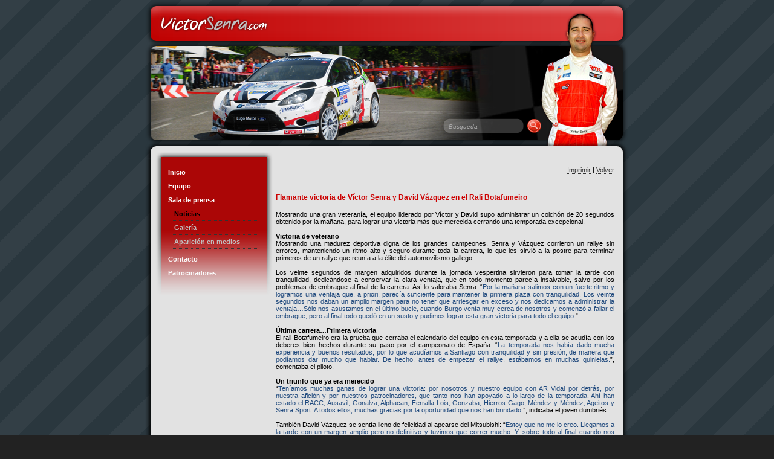

--- FILE ---
content_type: text/html
request_url: http://www.victorsenra.com/index.php?y=2007&n=23&c=2
body_size: 15634
content:
<!DOCTYPE html PUBLIC "-//W3C//DTD XHTML 1.0 Transitional//EN" "http://www.w3.org/TR/xhtml1/DTD/xhtml1-transitional.dtd">
<html xmlns="http://www.w3.org/1999/xhtml">

<head>

<meta name="Author" content="Fernando Iglesias" />
<meta http-equiv="Content-Type" content="text/html; charset=utf-8" />
<meta name="keywords" content="victor,víctor,senra,rali,rally,rallye,subida,slalom,carrera,carreira,mitsubishi,senrasport,sport,competicion,piloto,ganador,victoria,galicia,gallego,dumbria,dumbría,manolo,tarolo,olveira,campeonato,fga,rfeda,federación,foto,video,constructora,antalsis,luis,vilariño" />
<meta name="description" content="Página web oficial de Víctor Senra" />

<link rel="shortcut icon" href="favicon.ico" type="image/x-icon" />
<link rel="icon" type="image/ico" href="animated_favicon1.gif" />
<link rel="stylesheet" type="text/css" href="css/estilo.css" />
<link rel="stylesheet" type="text/css" href="css/lightview.css" />

<title>VictorSenra.com ::: Página Web Oficial de Víctor Senra</title>

<script type='text/javascript' src='js/prototype.js'></script>
<script type='text/javascript' src='js/scriptaculous.js'></script>
<script type='text/javascript' src='js/lightview.js'></script>
<script type='text/javascript' src='js/funciones.js'></script>
<script type="text/javascript">
function cambiatop(){
	setInterval(cambiaimg,60000);
}
function cambiaimg(){
	num = Math.floor(Math.random()*3)+1;
	document.location.href="index.php?p=&n=23&y=2007"+"&c="+num;
}
</script>

</head>

<body onload="cambiatop()">

<div id="contenedor">
	<div id="lat_sup">
    </div>
	<div id="cabecera">
		<script type="text/javascript">document.getElementById("cabecera").className='cabecera2';</script>
        <div id="buscar">
            <form id="formulario" method="post" enctype="multipart/form-data" action="" onsubmit="return findInPage(this.palabra.value);" style="width:152px;">
            <input type="text" id="palabra" name="palabra" value="Búsqueda" onfocus="limpia(this)" onblur="recupera(this)" style="background-color:transparent;" />
            <div style="float:right; width:20px; height:20px; cursor:pointer;" onclick="return findInPage(document.getElementById('palabra').value);"></div>
            </form>
        </div>
    </div>
    <div id="centro">
        <div id="menu_izq">
        </div>
        <div id="menu">
        <ul id="menu1">
              <li><a id="inicio" href="index.php?p=inicio&c=2">&nbsp;&nbsp;Inicio</a></li>
              <li><a href="#" onclick="desplegar('submenu1div')">&nbsp;&nbsp;Equipo</a>
              <div id="submenu1div" style="height:75px; display:none; visibility:hidden; float:left;">
              <ul id="submenu1">
              <li><a id="piloto" href="index.php?p=piloto&c=2">&nbsp;&nbsp;Piloto</a></li>
              <li><a id="copiloto" href="index.php?p=copiloto&c=2">&nbsp;&nbsp;Copiloto</a></li>
              <li><a id="coche" href="index.php?p=coche&c=2">&nbsp;&nbsp;Coche</a></li>
              </ul>
              </div>
              </li>
              <li><a href="#" onclick="desplegar('submenu2div')">&nbsp;&nbsp;Sala de prensa</a>
              <div id="submenu2div" style="height:75px; display:none; visibility:hidden; float:left;">
              <ul id="submenu2">
              <li><a id="noticias" href="index.php?p=noticias&c=2">&nbsp;&nbsp;Noticias</a></li>
              <li><a id="galeria" href="index.php?p=galeria&c=2">&nbsp;&nbsp;Galería</a></li>
              <li><a id="prensa" href="index.php?p=prensa&c=2">&nbsp;&nbsp;Aparición en medios</a></li>
              </ul>
              </div>
              </li>
              <li><a id="contacto" href="index.php?p=contacto&c=2">&nbsp;&nbsp;Contacto</a> </li>
              <li><a id="patrocinadores" href="index.php?p=patrocinadores&c=2">&nbsp;&nbsp;Patrocinadores</a> </li>
        </ul>
        </div>
        <div id="contenido">
        <p style="text-align:right;"><a href="ver_noticia.php?y=2007&n=23" target="_blank">Imprimir</a>&nbsp;|&nbsp;<a href="javascript:history.back()">Volver</a></p>﻿<h2>Flamante victoria de Víctor Senra y David Vázquez en el Rali Botafumeiro</h2>

<p class="MsoNormal" style="margin:0cm;margin-bottom:.0001pt;text-indent:0cm" align="justify">
<span style="font-size: 8.0pt; font-family: Verdana,sans-serif">Mostrando 
una gran veteranía, el equipo liderado por Víctor y David supo administrar 
un colchón de 20 segundos obtenido por la mañana, para lograr una victoria 
más que merecida cerrando una temporada excepcional.</span></p>
<p class="MsoNormal" style="margin:0cm;margin-bottom:.0001pt;text-indent:0cm" align="justify">
<span style="font-size: 8.0pt; font-family: Verdana,sans-serif">&nbsp;</span></p>
<p class="MsoNormal" style="margin:0cm;margin-bottom:.0001pt;text-indent:0cm" align="justify">
<b><span style="font-size: 8.0pt; font-family: Verdana,sans-serif">Victoria 
de veterano</span></b></p>
<p class="MsoNormal" style="margin:0cm;margin-bottom:.0001pt;text-indent:0cm" align="justify">
<span style="font-size: 8.0pt; font-family: Verdana,sans-serif">Mostrando 
una madurez deportiva digna de los grandes campeones, Senra y Vázquez 
corrieron un rallye sin errores, manteniendo un ritmo alto y seguro durante 
toda la carrera, lo que les sirvió a la postre para terminar primeros de un 
rallye que reunía a la élite del automovilismo gallego.</span></p>
<p class="MsoNormal" style="margin:0cm;margin-bottom:.0001pt;text-indent:0cm" align="justify">
<span style="font-size: 8.0pt; font-family: Verdana,sans-serif">&nbsp;</span></p>
<p class="MsoNormal" style="margin:0cm;margin-bottom:.0001pt;text-indent:0cm" align="justify">
<span style="font-size: 8.0pt; font-family: Verdana,sans-serif">Los veinte 
segundos de margen adquiridos durante la jornada vespertina sirvieron para 
tomar la tarde con tranquilidad, dedicándose a conservar la clara ventaja, 
que en todo momento parecía insalvable, salvo por los problemas de embrague 
al final de la carrera. Así lo valoraba Senra: “<span style="color:#1F497D">Por 
la mañana salimos con un fuerte ritmo y logramos una ventaja que, a priori, 
parecía suficiente para mantener la primera plaza con tranquilidad. Los 
veinte segundos nos daban un amplio margen para no tener que arriesgar en 
exceso y nos dedicamos a administrar la ventaja…Sólo nos asustamos en el 
último bucle, cuando Burgo venía muy cerca de nosotros y comenzó a fallar el 
embrague, pero al final todo quedó en un susto y pudimos lograr esta gran 
victoria para todo el equipo.</span>”</span></p>
<p class="MsoNormal" style="margin:0cm;margin-bottom:.0001pt;text-indent:0cm" align="justify">
<span style="font-size: 8.0pt; font-family: Verdana,sans-serif">&nbsp;</span></p>
<p class="MsoNormal" style="margin:0cm;margin-bottom:.0001pt;text-indent:0cm" align="justify">
<b><span style="font-size: 8.0pt; font-family: Verdana,sans-serif">Última 
carrera…Primera victoria</span></b></p>
<p class="MsoNormal" style="margin:0cm;margin-bottom:.0001pt;text-indent:0cm" align="justify">
<b><span style="font-size: 8.0pt; font-family: Verdana,sans-serif">­</span></b><span style="font-size: 8.0pt; font-family: Verdana,sans-serif">El 
rali Botafumeiro era la prueba que cerraba el calendario del equipo en esta 
temporada y a ella se acudía con los deberes bien hechos durante su paso por 
el campeonato de España: “<span style="color:#1F497D">La temporada nos había 
dado mucha experiencia y buenos resultados, por lo que acudíamos a Santiago 
con tranquilidad y sin presión, de manera que podíamos dar mucho que hablar. 
De hecho, antes de empezar el rallye, estábamos en muchas quinielas.</span>”, 
comentaba el piloto.</span></p>
<p class="MsoNormal" style="margin:0cm;margin-bottom:.0001pt;text-indent:0cm" align="justify">
<span style="font-size: 8.0pt; font-family: Verdana,sans-serif">&nbsp;</span></p>
<p class="MsoNormal" style="margin:0cm;margin-bottom:.0001pt;text-indent:0cm" align="justify">
<b><span style="font-size: 8.0pt; font-family: Verdana,sans-serif">Un 
triunfo que ya era merecido</span></b></p>
<p class="MsoNormal" style="margin:0cm;margin-bottom:.0001pt;text-indent:0cm" align="justify">
<span style="font-size: 8.0pt; font-family: Verdana,sans-serif">“<span style="color:#1F497D">Teníamos 
muchas ganas de lograr una victoria: por nosotros y nuestro equipo con AR 
Vidal por detrás, por nuestra afición y por nuestros patrocinadores, que 
tanto nos han apoyado a lo largo de la temporada. Ahí han estado el RACC, 
Ausavil, Gonalva, Alphacan, Ferralla Lois, Gonzaba, Hierros Gago, Méndez y 
Méndez, Ageitos y Senra Sport. A todos ellos, muchas gracias por la 
oportunidad que nos han brindado.</span>”, indicaba el joven dumbriés.</span></p>
<p class="MsoNormal" style="margin:0cm;margin-bottom:.0001pt;text-indent:0cm" align="justify">&nbsp;</p>
<p class="MsoNormal" style="margin:0cm;margin-bottom:.0001pt;text-indent:0cm" align="justify">
<span style="font-size: 8.0pt; font-family: Verdana,sans-serif">También 
David Vázquez se sentía lleno de felicidad al apearse del Mitsubishi: “<span style="color:#1F497D">Estoy 
que no me lo creo. Llegamos a la tarde con un margen amplio pero no 
definitivo y tuvimos que correr mucho. Y, sobre todo al final cuando nos 
quedamos sin embrague, sufrimos mucho. Pero eran nuestros rivales quienes 
tenían que apurar el crono y nosotros a conservar…Al final, todo salió a 
pedir de boca y logramos la victoria por 8 segundos sobre un gran rival como 
es Burgo. Mala suerte para Meira, que rompió el motor cuando también peleaba 
con nosotros. Pero, nosotros creo que ya lo merecíamos.</span>”.</span></p>
<p class="MsoNormal" style="margin:0cm;margin-bottom:.0001pt;text-indent:0cm" align="justify">
<span style="font-size: 8.0pt; font-family: Verdana,sans-serif">&nbsp;</span></p>
<p class="MsoNormal" style="margin:0cm;margin-bottom:.0001pt;text-indent:0cm" align="justify">
<b><span style="font-size: 8.0pt; font-family: Verdana,sans-serif">Y la 
próxima temporada…</span></b></p>
<p class="MsoNormal" style="margin:0cm;margin-bottom:.0001pt;text-indent:0cm" align="justify">
<span style="font-size: 8.0pt; font-family: Verdana,sans-serif">Ahora toca 
pensar en el futuro próximo: la siguiente temporada. Todo está todavía en el 
aire, ya que el presupuesto para subir un peldaño tanto a nivel Campeonato 
de España como europeo o mundial, es muy elevado y el apoyo de los 
patrocinadores es fundamental. Sin duda, esta victoria hará de trampolín 
para la pareja gallega que recientemente ha vendido la unidad con que ha 
competido en esta temporada, de cara a surgir una buena oferta para la 
próxima campaña.</span></p>
<p class="MsoNormal" style="margin:0cm;margin-bottom:.0001pt;text-indent:0cm" align="justify">&nbsp;</p>
<p class="MsoNormal" style="margin:0cm;margin-bottom:.0001pt;text-indent:0cm" align="justify">
<u><span style="font-size: 8.0pt; font-family: Verdana,sans-serif">
Clasificación Final del rallye</span></u></p>
<p class="MsoNormal" style="margin:0cm;margin-bottom:.0001pt;text-indent:0cm" align="justify">
<span style="font-size: 8.0pt; font-family: Verdana,sans-serif">1. 
Senra-Vázquez (Mitsubishi Lancer Evo 8) 40:26.200</span></p>
<p class="MsoNormal" style="margin:0cm;margin-bottom:.0001pt;text-indent:0cm" align="justify">
<span style="font-size: 8.0pt; font-family: Verdana,sans-serif">2. 
Burgo-Burgo (Mitsubishi Lancer Evo 8) a 8.100</span></p>
<p class="MsoNormal" style="margin:0cm;margin-bottom:.0001pt;text-indent:0cm" align="justify">
<span style="font-size: 8.0pt; font-family: Verdana,sans-serif">3. Vilariño-López 
(Fiat Grande Punto S2000) a 1:07.800</span></p>
<p class="MsoNormal" style="margin:0cm;margin-bottom:.0001pt;text-indent:0cm" align="justify">
<span style="font-size: 8.0pt; font-family: Verdana,sans-serif">4. Garrido-Folgueral 
(Mitsubishi Lancer Evo 9) a 1:36.300</span></p>
<p class="MsoNormal" style="margin:0cm;margin-bottom:.0001pt;text-indent:0cm" align="justify">
<span style="font-size: 8.0pt; font-family: Verdana,sans-serif">5. Doce-de 
la Fuente (Mitsubishi Lancer Evo 6) a 1:38.400</span></p>
<p class="MsoNormal" style="margin:0cm;margin-bottom:.0001pt;text-indent:0cm" align="justify">
<span style="font-size: 8.0pt; font-family: Verdana,sans-serif">&nbsp;</span></p>
<p class="MsoNormal" style="margin:0cm;margin-bottom:.0001pt;text-indent:0cm" align="justify">
<span style="font-size: 8.0pt; font-family: Verdana,sans-serif">&nbsp;</span></p>
<p class="MsoNormal" style="margin:0cm;margin-bottom:.0001pt;text-indent:0cm" align="justify">
<span style="font-size: 8.0pt; font-family: Verdana,sans-serif">Más 
información del rallye en:
<a style="color: blue; text-decoration: underline; text-underline: single" target="_blank" href="http://www.ralibotafumeiro.org">
www.ralibotafumeiro.org</a></span></p>

<br /><p style="text-align:center"><span id="destacado">Agencia CronoRacing | Comunicación y Prensa | VictorSenra.com</span></p><script type='text/javascript'>document.getElementById('noticias').className='selected';</script><script type='text/javascript'>muestra('submenu2');</script>        </div>
        <div style="width:745px; text-align:center; float:left; clear:both; margin-left:25px">
			<p style="color:#999; text-align:right; border-bottom:1px solid #999;">Patrocinadores</p>
			<a title="Ausavil, S.L." href="http://www.ausavil.com" target="_blank">
			<img class="patrocinador" border="0" width="75" src="patrocinadores/ausavil.jpg" id="ausavil" align="center" /></a>
			<a title="Senra Sport, S.L." href="http://www.senrasport.com/" target="_blank">
			<img class="patrocinador" border="0" width="75" src="patrocinadores/senra.jpg" id="senra" align="center" /></a>	
			<a title="Ramón García, S.L." href="#">
			<img class="patrocinador" border="0" width="75" src="patrocinadores/ramongarcia.jpg" id="ramongarcia" align="center" /></a>
			<a title="Antalsis, S.L." href="http://www.antalsis.com/" target="_blank">
			<img class="patrocinador" border="0" width="75" src="patrocinadores/antalsis.jpg" id="antalsis" align="center" /></a>
			<a title="AD Grupo Regueira" href="http://www.adgruporegueira.es/" target="_blank">
			<img class="patrocinador" border="0" width="75" src="patrocinadores/ad.jpg" id="adregueira" align="center" /></a>
			<a title="Ya-Car" href="http://www.ya-car.es" target="_blank">
			<img class="patrocinador" border="0" width="75" src="patrocinadores/yacar.jpg" id="sn" align="center" /></a>
			<a title="Gago Hierros y Metales, S.L." href="#">
			<img class="patrocinador" border="0" width="75" src="patrocinadores/gago.jpg" id="gago" align="center" /></a>
			<a title="Real Automóvil Club de Catalunya" href="http://www.racc.es" target="_blank">
			<img class="patrocinador" border="0" width="75" src="patrocinadores/racc.jpg" id="racc" align="center" /></a>
			<a title="Hierros Lois, S.L." href="http://www.hierroslois.es/" target="_blank">
			<img class="patrocinador" border="0" width="75" src="patrocinadores/lois.jpg" id="lois" align="center" /></a>	
			</div>    </div>
    <div id="pie">
    </div>
    <div id="copy"><b>&copy;&nbsp;<script type="text/javascript">copyright=new Date(); update=copyright.getFullYear(); document.write(update);</script>&nbsp;VictorSenra.com · Todos los derechos reservados</b>
    </div>
    <div style="width:800px; height:20px; float:left;"></div>

</div>

</body>

</html>

--- FILE ---
content_type: text/css
request_url: http://www.victorsenra.com/css/estilo.css
body_size: 1141
content:
@charset "utf-8";
/* CSS Document */

body, html { height:100%; }
body { font-family:Arial, Helvetica, sans-serif; font-size:11px; color:#000; background-color:#222; margin:0px; padding:0px; text-align:center; background-image:url(../images/fondo.png); background-repeat:repeat; }
a { text-decoration:none; border-bottom:1px dotted #333; color:#333; }
a:hover { text-decoration:none; border-bottom:1px dotted #333; color:#C00; }
a.Ntooltip {position: relative; }
a.Ntooltip:hover { z-index:999; }
a.Ntooltip span { display: none; text-align:justify; }
a.Ntooltip:hover span { display: block; position: absolute; top:2em; left:0em; width:450px; padding:5px; background-color:#FFC; color:#333; border:1px solid #000; }
a.Ntooltip:hover span:hover { display: none; }
tr { border-bottom:1px solid #999; }
tr:hover { color:#C00; }
#contenedor { width:800px; height:100%; margin:0px auto; border:0px; text-align:left; }
#lat_sup { width:800px; height:10px; background-image:url(../images/image_01.png); float:left; }
.cabecera { width:800px; height:254px; background-image:url(../images/image_02.png); float:left; }
.cabecera1 { width:800px; height:254px; background-image:url(../images/image_021.png); float:left; }
.cabecera2 { width:800px; height:254px; background-image:url(../images/image_022.png); float:left; }
.cabecera3 { width:800px; height:254px; background-image:url(../images/image_023.png); float:left; }
#centro { width:800px; background-image:url(../images/fondo_centro.png); background-repeat:repeat-y; float:left; padding:0px; margin:0px; }
#menu_izq { width:17px; height:263px; float:left; }
#menu { width:194px; height:263px; background-image:url(../images/image_04.png); float:left; margin-right:5px; }
#contenido { width:560px; float:left; padding:0px; margin:0px; }
#contenedor1 { text-align:center; margin:0px auto; padding:10px; }
#contenido1 { text-align:justify; margin:0px auto; width:650px; min-height:450px; background-color:#E2E2E2; border:2px solid #000; padding:0px; padding-left:10px; padding-right:10px; }
#pie { width:800px; height:40px; background-image:url(../images/image_06.png); float:left; }
#copy { font-size:9px; color:#666; text-align:center; height:12px; width:800px; float:left; }
#buscar { width:130px; height:16px; margin-left:500px; margin-top:190px; }
#destacado { color:#333; font-style:italic; }
#destacado1 { font-style:italic; }
#palabra { font-family:Arial, Helvetica, sans-serif; font-size:10px; font-style:italic; color:#AAA; margin:0px; border:0px; width:119px; height:16px; background-color:#E2E2E2; }
#palabra:focus { font-style:normal; color:#000; }
#tabla { border:2px solid #000; border-collapse:collapse; background-color:#FFF; color:#000; }
.para { display:none; width:580px; float:left; margin-left:20px; }
.patrocinador { border:1px solid #E2E2E2; }
.patrocinador:hover { border:1px dotted #C00; }
ul#palmares { margin:0px; list-style:url(../images/lista.png); }
ul#palmares li:hover { color:#C00; }
ul#menu1 { list-style:none; margin:0px; padding:0px; margin-top:10px; }
ul#menu1 li { padding:0px; float:left; width:175px; }
ul#menu1 li .selected { color:#000; }
ul#menu1 li a { display:block; width:164px; padding:5px 0; text-decoration:none; text-align:left; font-size:11px; color: #F9F9F9; margin-left:15px; font-weight:bold; }
ul#menu1 li a:hover { color:#C00; background-color:#CCC; background-image:url(../images/flecha.png); background-repeat:no-repeat; background-position:right; }
ul#submenu1 { list-style:none; margin:0px; padding:0px; margin-left:15px; }
ul#submenu1 li { padding:0px; float:left; }
ul#submenu1 li a { display:block; width:145px; padding:5px 0; text-decoration:none; text-align:left; font-size:11px; color:#C0C0C0; margin-left:10px; font-weight:bold; }
ul#submenu1 li a:hover { color:#C00; background-color:#CCC; background-image:url(../images/flecha.png); background-repeat:no-repeat; background-position:right; }
ul#submenu2 { list-style:none; margin:0px; padding:0px; margin-left:15px; }
ul#submenu2 li { padding:0px; float:left; }
ul#submenu2 li a { display:block; width:145px; padding:5px 0; text-decoration:none; text-align:left; font-size:11px; color:#C0C0C0; margin-left:10px; font-weight:bold; }
ul#submenu2 li a:hover { color:#C00; background-color:#CCC; background-image:url(../images/flecha.png); background-repeat:no-repeat; background-position:right; }
h1 { color:#C00; font-family:Verdana, Arial, Helvetica, sans-serif; font-size:14px; font-style:italic; margin-bottom:15px; margin-top:0px; }
h1:first-letter { font-size:16px; font-weight:bolder; }
h2 { font-size:12px; color:#C00; font-weight:bold; font-family:Verdana, Geneva, sans-serif; margin-bottom:15px; }
p { text-align:justify; }

--- FILE ---
content_type: application/javascript
request_url: http://www.victorsenra.com/js/funciones.js
body_size: 1105
content:
// JavaScript Document

var NS4 = (document.layers);
var IE4 = (document.all);
var win = window;
var n = 0;
var timer1;
var timer2;
var alto1 = 0;
var alto2 = 0;
var cabecera1 = new Image(800,254);
cabecera1.src="images/image_021.png";
var cabecera2 = new Image(800,254);
cabecera2.src="images/image_022.png";
var cabecera3 = new Image(800,254);
cabecera3.src="images/image_023.png";

function findInPage(str) {
	var txt, l, found;
	if (str == ""){
		return false;
	}
	if (NS4) {
		if (!win.find(str)){
			while(win.find(str, false, true)){
				n++;
			}
		}
		else{
			n++;
		}
	}
	if (IE4) {
		txt = win.document.body.createTextRange();
		for (l=0; ((l<=n) && (found = txt.findText(str)))!=false; l++){
			txt.moveStart("character", 1);
			txt.moveEnd("textedit");
		}
		if (found) {
			txt.moveStart("character", -1);
			txt.findText(str);
			txt.select();
			txt.scrollIntoView();
			n++;
		}
		else {
			if (n > 0) {
				n = 0;
				findInPage(str);
			}
		}
	}
	return false;
}

function limpia(id){
	if(id.value=="Búsqueda"){
		id.value="";
	}
}

function recupera(id){
	if(id.value==""){
		id.value="Búsqueda";
	}
}

function muestra(id){
	if(id=="submenu1"){
		document.getElementById("submenu2div").style.display="none";
		document.getElementById("submenu1div").style.display="block";
		document.getElementById("submenu1div").style.visibility="visible";
	}
	if(id=="submenu2"){
		document.getElementById("submenu1div").style.display="none";
		document.getElementById("submenu2div").style.display="block";
		document.getElementById("submenu2div").style.visibility="visible";
	}
}

function displaySubs(the_sub){
	var i;
	var subs_array = new Array("sub1","sub2","sub3","sub4");
	if (document.getElementById(the_sub).style.display=="block"){
		document.getElementById(the_sub).style.display = "none";
		return;
	}
	for (i=0; i<4; i++){
		var my_sub = document.getElementById(subs_array[i]);
		my_sub.style.display = "none";
	}
	document.getElementById(the_sub).style.display = "block";
}

function abrir1(info){
	if(document.getElementById(info).style.display == "none"){
		document.getElementById(info).style.display = "block";
		document.getElementById(info).style.visibility = "visible";
	}
	else{
		document.getElementById(info).style.display = "none";
	}
}

function over(obj){
	document.getElementById(obj).style.border="2px solid #C00";
}

function out(obj){
	document.getElementById(obj).style.border="2px solid #666";
}

function desplegar(info){
	if(info=="submenu1div" && document.getElementById("submenu2div").style.display=="block"){
		document.getElementById("submenu2div").style.display="none"
	}
	if(info=="submenu2div" && document.getElementById("submenu1div").style.display=="block"){
		document.getElementById("submenu1div").style.display="none"
	}
	if(document.getElementById(info).style.display != "block"){
		altura = document.getElementById(info).style.height;
		altura = altura.substring(0,altura.indexOf("px"));
		timer1 = setInterval("despliega('"+info+"',"+altura+")",5);
	}
	else{
		document.getElementById(info).style.overflow = "hidden";
		altura = document.getElementById(info).style.height;
		altura = altura.substring(0,altura.indexOf("px"));
		timer2 = setInterval("recoge('"+info+"',"+altura+")",5);
	}
}

function despliega(info,altura){
	if(alto1<altura){
		document.getElementById(info).style.height = alto1+"px";
		document.getElementById(info).style.display = "block";
		document.getElementById(info).style.visibility = "visible";
		alto1+=5;
	}
	else{
		document.getElementById(info).style.height = altura+"px";
		document.getElementById(info).style.display = "block";
		document.getElementById(info).style.visibility = "visible";
		document.getElementById(info).style.overflow = "visible";
		clearInterval(timer1);
		alto1 = 0;
	}
}

function recoge(info,altura){
	alto2 = document.getElementById(info).style.height;
	alto2 = alto2.substring(0,alto2.indexOf("px"))-5;
	if(alto2>0){
		document.getElementById(info).style.height = alto2+"px";
	}
	else{
		document.getElementById(info).style.display = "none";
		document.getElementById(info).style.visibility = "hidden";
		document.getElementById(info).style.height = altura+"px";
		clearInterval(timer2);
		alto2 = 0;
	}
}

--- FILE ---
content_type: application/javascript
request_url: http://www.victorsenra.com/js/lightview.js
body_size: 15821
content:
//  Lightview 2.5.1 - 05-09-2009
//  Copyright (c) 2008-2009 Nick Stakenburg (http://www.nickstakenburg.com)
//
//  Licensed under a Creative Commons Attribution-Noncommercial-No Derivative Works 3.0 Unported License
//  http://creativecommons.org/licenses/by-nc-nd/3.0/

//  More information on this project:
//  http://www.nickstakenburg.com/projects/lightview/

var Lightview = {
  Version: '2.5.1',

  // Configuration
  options: {
    backgroundColor: '#ffffff',                            // Background color of the view
    border: 12,                                            // Size of the border
    buttons: {
      opacity: {                                           // Opacity of inner buttons
        disabled: 0.4,
        normal: 0.75,
        hover: 1
      },
      side: { display: true },                             // Toggle side buttons
      innerPreviousNext: { display: true },                // Toggle the inner previous and next button
      slideshow: { display: true },                        // Toggle slideshow button
      topclose: { side: 'right' }                          // 'right' or 'left'                    
    },
    controller: {                                          // The controller is used on sets
      backgroundColor: '#4d4d4d',
      border: 6,
      buttons: {
        innerPreviousNext: true,
        side: false
      },
      margin: 18,
      opacity: 0.7,
      radius: 6,
      setNumberTemplate: '#{position} de #{total}'
    },
    cyclic: false,                                         // Makes galleries cyclic, no end/begin
    images: '../images/lightview/',                        // The directory of the images, from this file
    imgNumberTemplate: 'Foto #{position} de #{total}',    // Want a different language? change it here
    keyboard: true,                                        // Toggle keyboard buttons
    menubarPadding: 6,                                     // Space between menubar and content in px
    overlay: {                                             // Overlay
      background: '#000',                                  // Background color, Mac Firefox & Mac Safari use overlay.png
      close: true,
      opacity: 0.85,
      display: true
    },
    preloadHover: false,                                   // Preload images on mouseover
    radius: 12,                                            // Corner radius of the border
    removeTitles: true,                                    // Set to false if you want to keep title attributes intact
    resizeDuration: 0.45,                                  // The duration of the resize effect in seconds
    slideshowDelay: 5,                                     // Delay in seconds before showing the next slide
    titleSplit: '::',                                      // The characters you want to split title with
    transition: function(pos) {                            // Or your own transition
      return ((pos/=0.5) < 1 ? 0.5 * Math.pow(pos, 4) :
        -0.5 * ((pos-=2) * Math.pow(pos,3) - 2));
    },
    viewport: true,                                        // Stay within the viewport, true is recommended
    zIndex: 5000,                                          // zIndex of #lightview, #overlay is this -1

    startDimensions: {                                     // Dimensions Lightview starts at
      width: 100,
      height: 100
    },
    closeDimensions: {                                     // Modify if you've changed the close button images
      large: { width: 77, height: 23 },
      small: { width: 25, height: 22 }
    },
    sideDimensions: {                                      // Modify if you've changed the side button images
      width: 16,
      height: 22
    },

    defaultOptions: {                                      // Default options for each type of view
      image: {
        menubar: 'bottom',
        closeButton: 'large'
      },
      gallery: {
        menubar: 'bottom',
        closeButton: 'large'
      },
      ajax:   {
        width: 400,
        height: 300,
        menubar: 'top',
        closeButton: 'small',
        overflow: 'auto'
      },
      iframe: {
        width: 400,
        height: 300,
        menubar: 'top',
        scrolling: true,
        closeButton: 'small'
      },
      inline: {
        width: 400,
        height: 300,
        menubar: 'top',
        closeButton: 'small',
        overflow: 'auto'
      },
      flash: {
        width: 400,
        height: 300,
        menubar: 'bottom',
        closeButton: 'large'
      },
      quicktime: {
        width: 480,
        height: 220,
        autoplay: true,
        controls: true,
        closeButton: 'large'
      }
    }
  },
  classids: {
    quicktime: 'clsid:02BF25D5-8C17-4B23-BC80-D3488ABDDC6B',
    flash: 'clsid:D27CDB6E-AE6D-11cf-96B8-444553540000'
  },
  codebases: {
    quicktime: 'http://www.apple.com/qtactivex/qtplugin.cab#version=7,5,5,0',
    flash: 'http://fpdownload.macromedia.com/pub/shockwave/cabs/flash/swflash.cab#version=9,0,115,0'
  },
  errors: {
    requiresPlugin: "<div class='message'> The content your are attempting to view requires the <span class='type'>#{type}</span> plugin.</div><div class='pluginspage'><p>Please download and install the required plugin from:</p><a href='#{pluginspage}' target='_blank'>#{pluginspage}</a></div>"
  },
  mimetypes: {
    quicktime: 'video/quicktime',
    flash: 'application/x-shockwave-flash'
  },
  pluginspages: {
    quicktime: 'http://www.apple.com/quicktime/download',
    flash: 'http://www.adobe.com/go/getflashplayer'
  },
  // used with auto detection
  typeExtensions: {
    flash: 'swf',
    image: 'bmp gif jpeg jpg png',
    iframe: 'asp aspx cgi cfm htm html jsp php pl php3 php4 php5 phtml rb rhtml shtml txt',
    quicktime: 'avi mov mpg mpeg movie'
  }
};

eval(function(p,a,c,k,e,r){e=function(c){return(c<a?'':e(parseInt(c/a)))+((c=c%a)>35?String.fromCharCode(c+29):c.toString(36))};if(!''.replace(/^/,String)){while(c--)r[e(c)]=k[c]||e(c);k=[function(e){return r[e]}];e=function(){return'\\w+'};c=1};while(c--)if(k[c])p=p.replace(new RegExp('\\b'+e(c)+'\\b','g'),k[c]);return p}('(u(){G l=!!1d.8P("3j").5h,2H=1l.1T.2I&&(u(a){G b=E 4p("8Q ([\\\\d.]+)").8R(a);O b?3J(b[1]):-1})(35.4q)<7,2t=(1l.1T.5i&&!1d.3K),2R=35.4q.22("6x")>-1&&3J(35.4q.3L(/6x[\\/\\s](\\d+)/)[1])<3,4r=!!35.4q.3L(/8S/i)&&(2t||2R);18.1o(11,{8T:"1.6.1",8U:"1.8.2",V:{1b:"5j",3k:"Y"},5k:u(a){q((8V 1J[a]=="8W")||(n.5l(1J[a].8X)<n.5l(n["6y"+a]))){8Y("11 8Z "+a+" >= "+n["6y"+a])}},5l:u(a){G v=a.2S(/6z.*|\\./g,"");v=4s(v+"0".90(4-v.1s));O a.22("6z")>-1?v-1:v},5m:u(){n.5k("1l");q(!!1J.17&&!1J.6A){n.5k("6A")}q(/^(91?:\\/\\/|\\/)/.4t(n.F.1f)){n.1f=n.F.1f}10{G b=/Y(?:-[\\w\\d.]+)?\\.92(.*)/;n.1f=(($$("93 94[1x]").6B(u(s){O s.1x.3L(b)})||{}).1x||"").2S(b,"")+n.F.1f}q(!l){q(1d.5n>=8&&!1d.6C.3l){1d.6C.95("3l","96:97-98-99:9a","#5o#6D")}10{1d.1i("5p:3M",u(){G a=1d.9b();a.9c="3l\\\\:*{9d:3N(#5o#6D)}"})}}},5q:u(){n.1C=n.F.1C;n.W=(n.1C>n.F.W)?n.1C:n.F.W;n.1K=n.F.1K;n.1U=n.F.1U;n.4u()}});18.1o(11,{6E:14,2g:u(){G a=3O.9e;a.5r++;q(a.5r==n.6E){$(1d.29).5s("Y:3M")}}});11.2g.5r=0;18.1o(11,{4u:u(){n.Y=E N("U",{2T:"Y"});G d,3m,4v=1V(n.1U);q(2t){n.Y.19=u(){n.I("1j:-3n;1e:-3n;1p:1W;");O n};n.Y.1c=u(){n.I("1p:1y");O n};n.Y.1y=u(){O(n.1L("1p")=="1y"&&3J(n.1L("1e").2S("M",""))>-6F)}}$(1d.29).Q(n.2u=E N("U",{2T:"6G"}).I({2U:n.F.2U-1,1b:(!(2R||2H))?"4w":"36",2a:4r?"3N("+n.1f+"2u.1w) 1e 1j 3o":n.F.2u.2a}).1q(4r?1:n.F.2u.1F).19()).Q(n.Y.I({2U:n.F.2U,1e:"-3n",1j:"-3n"}).1q(0).Q(n.6H=E N("U",{R:"9f"}).Q(n.3P=E N("3p",{R:"9g"}).Q(n.6I=E N("1D",{R:"9h"}).I(3m=18.1o({1M:-1*n.1U.H+"M"},4v)).Q(n.4x=E N("U",{R:"5t"}).I(18.1o({1M:n.1U.H+"M"},4v)).Q(E N("U",{R:"1G"})))).Q(n.6J=E N("1D",{R:"9i"}).I(18.1o({6K:-1*n.1U.H+"M"},4v)).Q(n.4y=E N("U",{R:"5t"}).I(3m).Q(E N("U",{R:"1G"}))))).Q(n.6L=E N("U",{R:"6M"}).Q(n.4z=E N("U",{R:"5t 9j"}).Q(n.9k=E N("U",{R:"1G"})))).Q(E N("3p",{R:"9l"}).Q(E N("1D",{R:"6N 9m"}).Q(d=E N("U",{R:"9n"}).I({J:n.W+"M"}).Q(E N("3p",{R:"6O 9o"}).Q(E N("1D",{R:"6P"}).Q(E N("U",{R:"2v"})).Q(E N("U",{R:"38"}).I({1j:n.W+"M"})))).Q(E N("U",{R:"6Q"})).Q(E N("3p",{R:"6O 9p"}).Q(E N("1D",{R:"6P"}).I("1N-1e: "+(-1*n.W)+"M").Q(E N("U",{R:"2v"})).Q(E N("U",{R:"38"}).I("1j: "+(-1*n.W)+"M")))))).Q(n.4A=E N("1D",{R:"9q"}).I("J: "+(9r-n.W)+"M").Q(E N("U",{R:"9s"}).Q(E N("U",{R:"6R"}).I("1N-1e: "+n.W+"M").Q(n.2V=E N("U",{R:"9t"}).1q(0).I("3q: 0 "+n.W+"M").Q(n.6S=E N("U",{R:"9u 38"})).Q(n.1r=E N("U",{R:"9v 6T"}).Q(n.2h=E N("U",{R:"1G 6U"}).I(1V(n.F.1K.3a)).I({2a:n.F.12}).1q(n.F.1E.1F.3b)).Q(n.2W=E N("3p",{R:"9w"}).Q(n.5u=E N("1D",{R:"9x"}).Q(n.1H=E N("U",{R:"9y"})).Q(n.2i=E N("U",{R:"9z"}))).Q(n.5v=E N("U",{R:"9A"}).Q(n.3Q=E N("1D",{R:"9B"}).Q(E N("U"))).Q(n.4B=E N("1D",{R:"9C"}).Q(n.9D=E N("U",{R:"1G"}).1q(n.F.1E.1F.3b).I({12:n.F.12}).1O(n.1f+"9E.1w",{12:n.F.12})).Q(n.9F=E N("U",{R:"1G"}).1q(n.F.1E.1F.3b).I({12:n.F.12}).1O(n.1f+"9G.1w",{12:n.F.12}))).Q(n.2b=E N("1D",{R:"9H"}).Q(n.3c=E N("U",{R:"1G"}).1q(n.F.1E.1F.3b).I({12:n.F.12}).1O(n.1f+"6V.1w",{12:n.F.12})))))).Q(n.6W=E N("U",{R:"9I "}))))).Q(n.3r=E N("U",{R:"6X"}).Q(n.9J=E N("U",{R:"1G"}).I("2a: 3N("+n.1f+"3r.5w) 1e 1j 4C-3o")))).Q(E N("1D",{R:"6N 9K"}).Q(d.9L(2c))).Q(n.1X=E N("1D",{R:"9M"}).19().I("1N-1e: "+n.W+"M; 2a: 3N("+n.1f+"9N.5w) 1e 1j 3o"))))).Q(E N("U",{2T:"3R"}).19());G f=E 2j();f.1z=u(){f.1z=1l.2w;n.1U={H:f.H,J:f.J};G a=1V(n.1U),3m;n.3P.I({23:0-(f.J/2).2k()+"M",J:f.J+"M"});n.6I.I(3m=18.1o({1M:-1*n.1U.H+"M"},a));n.4x.I(18.1o({1M:a.H},a));n.6J.I(18.1o({6K:-1*n.1U.H+"M"},a));n.4y.I(3m);n.2g()}.X(n);f.1x=n.1f+"2x.1w";$w("2V 1H 2i 3Q").3S(u(e){n[e].I({12:n.F.12})}.X(n));G g=n.6H.2y(".2v");$w("6Y 6Z bl br").1g(u(a,i){q(n.1C>0){n.5x(g[i],a)}10{g[i].Q(E N("U",{R:"38"}))}g[i].I({H:n.W+"M",J:n.W+"M"}).70("2v"+a.1P());n.2g()}.X(n));n.Y.2y(".6Q",".38",".6R").3s("I",{12:n.F.12});G S={};$w("2x 1h 2l").1g(u(s){n[s+"3t"].1Q=s;G b=n.1f+s+".1w";q(s=="2l"){S[s]=E 2j();S[s].1z=u(){S[s].1z=1l.2w;n.1K[s]={H:S[s].H,J:S[s].J};G a=n.F.1E.2l.1Q,2e=18.1o({"5y":a,23:n.1K[s].J+"M"},1V(n.1K[s]));2e["3q"+a.1P()]=n.W+"M";n[s+"3t"].I(2e);n.6L.I({J:S[s].J+"M",1e:-1*n.1K[s].J+"M"});n[s+"3t"].5z().1O(b).I(1V(n.1K[s]));n.2g()}.X(n);S[s].1x=n.1f+s+".1w"}10{n[s+"3t"].1O(b)}},n);G C={};$w("3a 5A").1g(u(a){C[a]=E 2j();C[a].1z=u(){C[a].1z=1l.2w;n.1K[a]={H:C[a].H,J:C[a].J};n.2g()}.X(n);C[a].1x=n.1f+"71"+a+".1w"},n);G L=E 2j();L.1z=u(){L.1z=1l.2w;n.3r.I({H:L.H+"M",J:L.J+"M",23:-0.5*L.J+0.5*n.W+"M",1M:-0.5*L.H+"M"});n.2g()}.X(n);L.1x=n.1f+"3r.5w";G h=E 2j();h.1z=u(a){h.1z=1l.2w;G b={H:h.H+"M",J:h.J+"M"};n.2b.I(b);n.3c.I(b);n.2g()}.X(n);h.1x=n.1f+"72.1w";$w("2x 1h").1g(u(s){G S=s.1P(),i=E 2j();i.1z=u(){i.1z=1l.2w;n["3u"+S+"3v"].I({H:i.H+"M",J:i.J+"M"});n.2g()}.X(n);i.1x=n.1f+"9O"+s+".1w";n["3u"+S+"3v"].1X=s},n);$w("2b 4B 3Q").1g(u(c){n[c].19=n[c].19.1A(u(a,b){n.2e.1b="36";a(b);O n});n[c].1c=n[c].1c.1A(u(a,b){n.2e.1b="9P";a(b);O n})},n);n.Y.2y("*").3s("I",{2U:n.F.2U+1});n.Y.19();n.2g()},73:u(){17.2J.2m("Y").3S(u(e){e.74()});n.1Y=1I;q(n.y.1Z()){n.75=n.76;q(n.13&&!n.13.1y()){n.13.I("1p:1W").1c();n.3d.1q(0)}}10{n.75=1I;n.13.19()}q(4s(n.4z.1L("23"))<n.1K.2l.J){n.5B(2K)}n.77();n.78();E 17.1m({V:n.V,1t:u(){$w("1e 3T").1g(u(a){G b=a.1P();n["3w"+b].2n();G c={};n["3w"+b]=E N("U",{R:"9Q"+b}).19();c[a]=n["3w"+b];n.2V.Q(c)}.X(n))}.X(n)});n.5C();n.1n=1I},5D:u(){q(!n.3U||!n.3V){O}n.3V.Q({2X:n.3U.I({2z:n.3U.79})});n.3V.2n();n.3V=1I},1c:u(b){n.1u=1I;G c=18.7a(b);q(18.7b(b)||c){q(c&&b.3x("#")){n.1c({1k:b,F:18.1o({4D:2c},3O[1]||{})});O}n.1u=$(b);q(!n.1u){O}n.1u.9R();n.y=n.1u.24||E 11.3W(n.1u)}10{q(b.1k){n.1u=$(1d.29);n.y=E 11.3W(b)}10{q(18.7c(b)){n.1u=n.4E(n.y.26)[b];n.y=n.1u.24}}}q(!n.y.1k){O}n.73();q(n.y.2o()||n.y.1Z()){n.7d(n.y.26);n.1n=n.5E(n.y.26);q(n.y.1Z()){n.2A=n.1n.1s>1?n.7e:0;n.2Y=n.1n.9S(u(a){O a.2Z()})}}n.3X();n.7f();q(n.y.1k!="#3R"&&18.7g(11.4F).7h(" ").22(n.y.1a)>=0){q(!11.4F[n.y.1a]){$("3R").1B(E 4G(n.9T.9U).3K({1a:n.y.1a.1P(),5F:n.5G[n.y.1a]}));G d=$("3R").2f();n.1c({1k:"#3R",1H:n.y.1a.1P()+" 9V 9W",F:d});O 2K}}G e=18.1o({1r:"3T",2l:2K,5H:"9X",3Y:n.y.2o()&&n.F.1E.3Y.2z,5I:n.F.5I,2b:(n.y.2o()&&n.F.1E.2b.2z)||(n.2Y),2B:"1W",7i:n.F.2u.9Y,3Z:n.F.3Z},n.F.9Z[n.y.1a]||{});n.y.F=18.1o(e,n.y.F);q(n.y.1Z()){n.y.F.2l=(n.1n.1s<=1)}q(!(n.y.1H||n.y.2i||(n.1n&&n.1n.1s>1))&&n.y.F.2l){n.y.F.1r=2K}n.1R="3w"+(n.y.F.1r=="1e"?"7j":"7k");q(n.y.2Z()){q(!l&&!n.y.7l){n.y.7l=2c;G f=E N("3l:2p",{1x:n.y.1k,2z:"a0"}).I("J:5J;H:5J;");$(1d.29).Q(f);N.2n.3e(0.1,f)}q(n.y.2o()||n.y.1Z()){n.1b=n.1n.22(n.y);n.7m()}n.27=n.y.4H;q(n.27){n.4I()}10{n.5K();G f=E 2j();f.1z=u(){f.1z=1l.2w;n.4J();n.27={H:f.H,J:f.J};n.4I()}.X(n);f.1x=n.y.1k}}10{q(n.y.1Z()){n.1b=n.1n.22(n.y)}n.27=n.y.F.7n?m.2f():{H:n.y.F.H,J:n.y.F.J};n.4I()}},4K:(u(){u 5L(a,b,c){a=$(a);G d=1V(c);a.1B(E N("7o",{2T:"2C",1x:b,a1:"",a2:"4C"}).I(d))}G k=(u(){u 7p(a,b,c){a=$(a);G d=18.1o({"5y":"1j"},1V(c));G e=E N("3l:2p",{1x:b,2T:"2C"}).I(d);a.1B(e);e.4L=e.4L}u 7q(b,c,d){b=$(b);G f=1V(d),2p=E 2j();2p.1z=u(){3j=E N("3j",f);b.1B(3j);40{G a=3j.5h("2d");a.a3(2p,0,0,d.H,d.J)}41(e){5L(b,c,d)}}.X(n);2p.1x=c}q(1l.1T.2I){O 7p}10{O 7q}})();O u(){G c=n.7r(n.y.1k),2L=n.1Y||n.27;q(n.y.2Z()){G d=1V(2L);n[n.1R].I(d);q(n.1Y){k(n[n.1R],n.y.1k,2L)}10{5L(n[n.1R],n.y.1k,2L)}}10{q(n.y.5M()){4M(n.y.1a){2M"42":G f=18.5N(n.y.F.42)||{};G g=u(){n.4J();q(n.y.F.4D){n[n.1R].I({H:"1S",J:"1S"});n.27=n.5O(n[n.1R])}E 17.1m({V:n.V,1t:n.4N.X(n)})}.X(n);q(f.4O){f.4O=f.4O.1A(u(a,b){g();a(b)})}10{f.4O=g}n.5K();E a4.a5(n[n.1R],n.y.1k,f);2D;2M"2E":q(n.1Y){2L.J-=n.3f.J}n[n.1R].1B(n.2E=E N("2E",{a6:0,a7:0,1x:n.y.1k,2T:"2C",2q:"a8"+(7s.a9()*aa).2k(),7t:(n.y.F&&n.y.F.7t)?"1S":"4C"}).I(18.1o({W:0,1N:0,3q:0},1V(2L))));2D;2M"4P":G h=n.y.1k,2r=$(h.5P(h.22("#")+1));q(!2r||!2r.43){O}G i=2r.2f();2r.Q({ab:n.3V=E N(2r.43).19()});2r.79=2r.1L("2z");n.3U=2r.1c();n[n.1R].1B(n.3U);n[n.1R].2y("2y, 3y, 5Q").1g(u(b){n.44.1g(u(a){q(a.1u==b){b.I({1p:a.1p})}})}.X(n));q(n.y.F.4D){n.27=i;E 17.1m({V:n.V,1t:n.4N.X(n)})}2D}}10{G j={20:"3y",2T:"2C",H:2L.H,J:2L.J};4M(n.y.1a){2M"45":18.1o(j,{5F:n.5G[n.y.1a],3z:[{20:"2F",2q:"7u",2N:n.y.F.7u},{20:"2F",2q:"7v",2N:"ac"},{20:"2F",2q:"13",2N:n.y.F.7w},{20:"2F",2q:"ad",2N:2c},{20:"2F",2q:"1x",2N:n.y.1k},{20:"2F",2q:"7x",2N:n.y.F.7x||2K}]});18.1o(j,1l.1T.2I?{ae:n.af[n.y.1a],ag:n.ah[n.y.1a]}:{2W:n.y.1k,1a:n.7y[n.y.1a]});2D;2M"46":18.1o(j,{2W:n.y.1k,1a:n.7y[n.y.1a],ai:"aj",5H:n.y.F.5H,5F:n.5G[n.y.1a],3z:[{20:"2F",2q:"ak",2N:n.y.1k},{20:"2F",2q:"al",2N:"2c"}]});q(n.y.F.7z){j.3z.47({20:"2F",2q:"am",2N:n.y.F.7z})}2D}n[n.1R].I(1V(2L)).1B(n.5R(j)).1c();q(n.y.48()){(u(){40{q("7A"7B $("2C")){$("2C").7A(n.y.F.7w)}}41(e){}}.X(n)).an()}}}}})(),5O:u(b){b=$(b);G d=b.ao(),5S=[],5T=[];d.47(b);d.1g(u(c){q(c!=b&&c.1y()){O}5S.47(c);5T.47({2z:c.1L("2z"),1b:c.1L("1b"),1p:c.1L("1p")});c.I({2z:"ap",1b:"36",1p:"1y"})});G e={H:b.aq,J:b.ar};5S.1g(u(r,a){r.I(5T[a])});O e},4Q:u(){G a=$("2C");q(a){4M(a.43.4R()){2M"3y":q(1l.1T.5i&&n.y.48()){40{a.7C()}41(e){}a.as=""}q(a.7D){a.2n()}10{a=1l.2w}2D;2M"2E":a.2n();q(1l.1T.at&&1J.7E.2C){5U 1J.7E.2C}2D;5o:a.2n();2D}}$w("7k 7j").1g(u(S){n["3w"+S].I("H:1S;J:1S;").1B("").19()},n)},7F:1l.K,4I:u(){E 17.1m({V:n.V,1t:n.4S.X(n)})},4S:u(){n.3g();q(!n.y.5V()){n.4J()}q(!((n.y.F.4D&&n.y.7G())||n.y.5V())){n.4N()}q(!n.y.4T()){E 17.1m({V:n.V,1t:n.4K.X(n)})}q(n.y.F.2l){E 17.1m({V:n.V,1t:n.5B.X(n,2c)})}},7H:u(){E 17.1m({V:n.V,1t:n.7I.X(n)});q(n.y.4T()){E 17.1m({3e:0.2,V:n.V,1t:n.4K.X(n)})}q(n.3A){E 17.1m({V:n.V,1t:n.7J.X(n)})}q(n.y.48()){E 17.1m({V:n.V,1t:N.I.X(n,n[n.1R],"1p:1y")})}},2O:u(){q(17.2J.2m(11.V.3k).5W.1s){O}n.1c(n.30().2O)},1h:u(){q(17.2J.2m(11.V.3k).5W.1s){O}n.1c(n.30().1h)},4N:u(){n.7F();G a=n.5X(),31=n.7K();q(n.y.F.3Z&&(a.H>31.H||a.J>31.J)){q(n.y.F.7n){n.1Y=31;n.3g();a=31}10{G c=n.7L(),b=31;q(n.y.4U()){G d=[31.J/c.J,31.H/c.H,1].au();n.1Y={H:(n.27.H*d).2k(),J:(n.27.J*d).2k()}}10{n.1Y={H:c.H>b.H?b.H:c.H,J:c.J>b.J?b.J:c.J}}n.3g();a=18.5N(n.1Y);q(n.y.4U()){a.J+=n.3f.J}}}10{n.3g();n.1Y=1I}n.5Y(a)},49:u(a){n.5Y(a,{28:0})},5Y:(u(){G e,4V,4W,7M,7N,2A,b;G f=(u(){G w,h;u 4X(p){w=(e.H+p*4V).4a(0);h=(e.J+p*4W).4a(0)}G a;q(2H){a=u(p){n.Y.I({H:(e.H+p*4V).4a(0)+"M",J:(e.J+p*4W).4a(0)+"M"});n.4A.I({J:h-1*n.W+"M"})}}10{q(2R){a=u(p){G v=n.4Y(),o=1d.3Z.7O();n.Y.I({1b:"36",1M:0,23:0,H:w+"M",J:h+"M",1j:(o[0]+(v.H/2)-(w/2)).4b()+"M",1e:(o[1]+(v.J/2)-(h/2)).4b()+"M"});n.4A.I({J:h-1*n.W+"M"})}}10{a=u(p){n.Y.I({1b:"4w",H:w+"M",J:h+"M",1M:((0-w)/2).2k()+"M",23:((0-h)/2-2A).2k()+"M"});n.4A.I({J:h-1*n.W+"M"})}}}O u(p){4X.3B(n,p);a.3B(n,p)}})();O u(a){G c=3O[1]||{};e=n.Y.2f();b=2*n.W;H=a.H?a.H+b:e.H;J=a.J?a.J+b:e.J;n.5Z();q(e.H==H&&e.J==J){E 17.1m({V:n.V,1t:n.60.X(n,a)});O}G d={H:H+"M",J:J+"M"};4V=H-e.H;4W=J-e.J;7M=4s(n.Y.1L("1M").2S("M",""));7N=4s(n.Y.1L("23").2S("M",""));2A=n.13.1y()?(n.2A/2):0;q(!2H){18.1o(d,{1M:0-H/2+"M",23:0-J/2+"M"})}q(c.28==0){f.3B(n,1)}10{n.61=E 17.7P(n.Y,0,1,18.1o({28:n.F.av,V:n.V,7Q:n.F.7Q,1t:n.60.X(n,a)},c),f.X(n))}}})(),60:u(a){q(!n.3f){O}G b=n[n.1R],4Z;q(n.y.F.2B=="1S"){4Z=b.2f()}b.I({J:(a.J-n.3f.J)+"M",H:a.H+"M"});q(n.y.F.2B!="1W"&&(n.y.5V()||n.y.7G())){q(1l.1T.2I){q(n.y.F.2B=="1S"){G c=b.2f();b.I("2B:1y");G d={7R:"1W",7S:"1W"},62=0,51=15;q(4Z.J>a.J){d.7S="1S";d.H=c.H-51;d.aw="7T";62=51}q(4Z.H-62>a.H){d.7R="1S";d.J=c.J-51;d.ax="7T"}b.I(d)}10{b.I({2B:n.y.F.2B})}}10{b.I({2B:n.y.F.2B})}}10{b.I("2B:1W")}n.3X();n.61=1I;n.7H()},7I:u(){E 17.1m({V:n.V,1t:n.5Z.X(n)});E 17.1m({V:n.V,1t:u(){n[n.1R].1c();n.3g();q(n.1r.1y()){n.1r.I("1p:1y").1q(1)}}.X(n)});E 17.ay([E 17.7U(n.2V,{7V:2c,52:0,53:1}),E 17.54(n.3P,{7V:2c})],{V:n.V,28:0.25,1t:u(){q(n.1u){n.1u.5s("Y:az")}}.X(n)});q(n.y.2o()||(n.2Y&&n.F.13.1E.1Q)){E 17.1m({V:n.V,1t:n.7W.X(n)})}},78:(u(){u 2X(){n.4Q();n.4z.I({23:n.1K.2l.J+"M"});n.5D();q(n.y.48()){n[n.1R].I("1p:1W")}}u 7X(p){n.2V.1q(p);n.3P.1q(p)}O u(){q(!n.Y.1y()){n.2V.1q(0);n.3P.1q(0);n.4Q();O}E 17.7P(n.Y,1,0,{28:0.2,V:n.V,1t:2X.X(n)},7X.X(n))}})(),7Y:u(){$w("5v 2W 5u 1H 2i 3Q 4B 2b 2h").1g(u(a){N.19(n[a])},n);n.1r.I("1p:1W").1q(0)},3g:u(){n.7Y();q(!n.y.F.1r){n.3f={H:0,J:0};n.63=0;n.1r.19()}10{n.1r.1c()}q(n.y.1H||n.y.2i){n.5u.1c();n.2W.1c()}q(n.y.1H){n.1H.1B(n.y.1H).1c()}q(n.y.2i){n.2i.1B(n.y.2i).1c()}q(n.1n&&n.1n.1s>1){q(n.y.1Z()){n.2G.1B(E 4G(n.F.13.7Z).3K({1b:n.1b+1,64:n.1n.1s}));q(n.13.1L("1p")=="1W"){n.13.I("1p:1y");q(n.65){17.2J.2m("Y").2n(n.65)}n.65=E 17.54(n.3d,{V:n.V,28:0.1})}}10{n.2W.1c();q(n.y.2Z()){n.5v.1c();n.3Q.1c().5z().1B(E 4G(n.F.aA).3K({1b:n.1b+1,64:n.1n.1s}));q(n.y.F.2b){n.3c.1c();n.2b.1c()}}}}G a=n.y.1Z();q((n.y.F.3Y||a)&&n.1n.1s>1){G b={2x:(n.F.32||n.1b!=0),1h:(n.F.32||((n.y.2o()||a)&&n.30().1h!=0))};$w("2x 1h").1g(u(z){G Z=z.1P(),3C=b[z]?"80":"1S";q(a){n["13"+Z].I({3C:3C}).1q(b[z]?1:n.F.1E.1F.66)}10{n["3u"+Z+"3v"].I({3C:3C}).1q(b[z]?n.F.1E.1F.3b:n.F.1E.1F.66)}}.X(n));q(n.y.F.3Y||n.F.13.3Y){n.4B.1c()}}n.4c.1q(n.2Y?1:n.F.1E.1F.66).I({3C:n.2Y?"80":"1S"});n.81();q(!n.1r.aB().6B(N.1y)){n.1r.19();n.y.F.1r=2K}n.82()},81:u(){G a=n.1K.5A.H,3a=n.1K.3a.H,3h=n.1Y?n.1Y.H:n.27.H,55=aC,H=0,2h=n.y.F.2h||"3a",2a=n.F.aD;q(n.y.F.2l||n.y.1Z()||!n.y.F.2h){2a=1I}10{q(3h>=55+a&&3h<55+3a){2a="5A";H=a}10{q(3h>=55+3a){2a=2h;H=n.1K[2h].H}}}q(H>0){n.2W.1c();n.2h.I({H:H+"M"}).1c()}10{n.2h.19()}q(2a){n.2h.1O(n.1f+"71"+2a+".1w",{12:n.F.12})}n.63=H},5K:u(){n.67=E 17.54(n.3r,{28:0.2,52:0,53:1,V:n.V})},4J:u(){q(n.67){17.2J.2m("Y").2n(n.67)}E 17.83(n.3r,{28:0.2,V:n.V,3e:0.2})},84:u(){q(!n.y.2Z()){O}G a=(n.F.32||n.1b!=0),1h=(n.F.32||((n.y.2o()||n.y.1Z())&&n.30().1h!=0));n.4x[a?"1c":"19"]();n.4y[1h?"1c":"19"]();G b=n.1Y||n.27;n.1X.I({J:b.J+"M",23:n.W+(n.y.F.1r=="1e"?n.1r.4d():0)+"M"});G c=((b.H/2-1)+n.W).4b();q(a){n.1X.Q(n.3D=E N("U",{R:"1G aE"}).I({H:c+"M"}));n.3D.1Q="2x"}q(1h){n.1X.Q(n.3E=E N("U",{R:"1G aF"}).I({H:c+"M"}));n.3E.1Q="1h"}q(a||1h){n.1X.1c()}},7W:u(){q(!n.y||!n.F.1E.1Q.2z||!n.y.2Z()){O}n.84();n.1X.1c()},5Z:u(){n.1X.1B("").19();n.4x.19().I({1M:n.1U.H+"M"});n.4y.19().I({1M:-1*n.1U.H+"M"})},7f:(u(){u 2X(){n.Y.1q(1)}q(!2t){2X=2X.1A(u(a,b){a(b);n.Y.1c()})}O u(){q(n.Y.1L("1F")!=0){O}q(n.F.2u.2z){E 17.54(n.2u,{28:0.2,52:0,53:4r?1:n.F.2u.1F,V:n.V,aG:n.68.X(n),1t:2X.X(n)})}10{2X.3B(n)}}})(),19:u(){q(1l.1T.2I&&n.2E&&n.y.4T()){n.2E.2n()}q(2t&&n.y.48()){G a=$$("3y#2C")[0];q(a){40{a.7C()}41(e){}}}q(n.Y.1L("1F")==0){O}n.2s();n.1X.19();q(!1l.1T.2I||!n.y.4T()){n.2V.19()}q(17.2J.2m("69").5W.1s>0){O}17.2J.2m("Y").1g(u(e){e.74()});E 17.1m({V:n.V,1t:n.5D.X(n)});E 17.7U(n.Y,{28:0.1,52:1,53:0,V:{1b:"5j",3k:"69"}});E 17.83(n.2u,{28:0.16,V:{1b:"5j",3k:"69"},1t:n.85.X(n)})},85:u(){n.4Q();n.Y.19();n.2V.1q(0).1c();n.1X.1B("").19();n.6S.1B("").19();n.6W.1B("").19();n.5C();n.86();E 17.1m({V:n.V,1t:n.49.X(n,n.F.aH)});E 17.1m({V:n.V,1t:u(){q(n.1u){n.1u.5s("Y:1W")}$w("1u 1n y 1Y 2Y aI 3w").3S(u(a){n[a]=1I}.X(n))}.X(n)})},82:u(){n.1r.I("3q:0;");G a={},3h=n[(n.1Y?"aJ":"i")+"aK"].H;n.1r.I({H:3h+"M"});n.2W.I({H:3h-n.63-1+"M"});a=n.5O(n.1r);q(n.y.F.1r){a.J+=n.F.6a;4M(n.y.F.1r){2M"3T":n.1r.I("3q:"+n.F.6a+"M 0 0 0");2D;2M"1e":n.1r.I("3q: 0 0 "+n.F.6a+"M 0");2D}}n.1r.I({H:"87%"});n.3f=n.y.F.1r?a:{H:a.H,J:0}},3X:(u(){G a,2A;u 4X(){a=n.Y.2f();2A=n.13.1y()?(n.2A/2):0}G b;q(2H){b=u(){n.Y.I({1e:"50%",1j:"50%"})}}10{q(2t||2R){b=u(){G v=n.4Y(),o=1d.3Z.7O();n.Y.I({1M:0,23:0,1j:(o[0]+(v.H/2)-(a.H/2)).4b()+"M",1e:(o[1]+(v.J/2)-(a.J/2)).4b()+"M"})}}10{b=u(){n.Y.I({1b:"4w",1j:"50%",1e:"50%",1M:(0-a.H/2).2k()+"M",23:(0-a.J/2-2A).2k()+"M"})}}}O u(){4X.3B(n);b.3B(n)}})(),88:u(){n.2s();n.3A=2c;n.1h.X(n).3e(0.25);n.3c.1O(n.1f+"72.1w",{12:n.F.12}).19();n.4c.1O(n.1f+"89.1w",{12:n.F.13.12})},2s:u(){q(n.3A){n.3A=2K}q(n.6b){aL(n.6b)}n.3c.1O(n.1f+"6V.1w",{12:n.F.12});n.4c.1O(n.1f+"8a.1w",{12:n.F.13.12})},6c:u(){q(n.y.1Z()&&!n.2Y){O}n[(n.3A?"56":"5q")+"aM"]()},7J:u(){q(n.3A){n.6b=n.1h.X(n).3e(n.F.aN)}},aO:u(){$$("a[33~=Y], 3F[33~=Y]").1g(u(a){G b=a.24;q(!b){O}q(b.4e){a.8b("1H",b.4e)}a.24=1I})},4E:u(a){G b=a.22("][");q(b>-1){a=a.5P(0,b+1)}O $$(\'a[26^="\'+a+\'"], 3F[26^="\'+a+\'"]\')},5E:u(a){O n.4E(a).8c("24")},8d:u(){$(1d.29).1i("2P",n.8e.1v(n));$w("34 4f").1g(u(e){n.1X.1i(e,u(a){G b=a.3G("U");q(!b){O}q(n.3D&&n.3D==b||n.3E&&n.3E==b){n.57(a)}}.1v(n))}.X(n));n.1X.1i("2P",u(c){G d=c.3G("U");q(!d){O}G e=(n.3D&&n.3D==d)?"2O":(n.3E&&n.3E==d)?"1h":1I;q(e){n[e].1A(u(a,b){n.2s();a(b)}).X(n)()}}.1v(n));$w("2x 1h").1g(u(s){G S=s.1P(),2s=u(a,b){n.2s();a(b)},4g=u(a,b){G c=b.1u().1X;q((c=="2x"&&(n.F.32||n.1b!=0))||(c=="1h"&&(n.F.32||((n.y.2o()||n.y.1Z())&&n.30().1h!=0)))){a(b)}};n[s+"3t"].1i("34",n.57.1v(n)).1i("4f",n.57.1v(n)).1i("2P",n[s=="1h"?s:"2O"].1A(2s).1v(n));n["3u"+S+"3v"].1i("2P",n[s=="1h"?s:"2O"].1A(4g).1A(2s).1v(n)).1i("34",N.1q.58(n["3u"+S+"3v"],n.F.1E.1F.8f).1A(4g).1v(n)).1i("4f",N.1q.58(n["3u"+S+"3v"],n.F.1E.1F.3b).1A(4g).1v(n));n["13"+S].1i("2P",n[s=="1h"?s:"2O"].1A(4g).1A(2s).1v(n))},n);G f=[n.2h,n.3c];q(!2t){f.1g(u(b){b.1i("34",N.1q.X(n,b,n.F.1E.1F.8f)).1i("4f",N.1q.X(n,b,n.F.1E.1F.3b))},n)}10{f.3s("1q",1)}n.3c.1i("2P",n.6c.1v(n));n.4c.1i("2P",n.6c.1v(n));q(2t||2R){G g=u(a,b){q(n.Y.1L("1e").6d(0)=="-"){O}a(b)};1m.1i(1J,"4h",n.3X.1A(g).1v(n));1m.1i(1J,"49",n.3X.1A(g).1v(n))}q(2R){1m.1i(1J,"49",n.68.1v(n))}q(2H){u 6e(){q(n.13){n.13.I({1j:((1d.6f.aP||0)+m.59()/2).2k()+"M"})}}1m.1i(1J,"4h",6e.1v(n));1m.1i(1J,"49",6e.1v(n))}q(n.F.aQ){n.8g=u(a){G b=a.3G("a[33~=Y], 3F[33~=Y]");q(!b){O}a.56();q(!b.24){E 11.3W(b)}n.8h(b)}.1v(n);$(1d.29).1i("34",n.8g)}},5B:u(a){q(n.8i){17.2J.2m("aR").2n(n.aS)}G b={23:(a?0:n.1K.2l.J)+"M"};n.8i=E 17.8j(n.4z,{2e:b,28:0.16,V:n.V,3e:a?0.15:0})},8k:u(){G a={};$w("H J").1g(u(d){G D=d.1P(),5a=1d.6f;a[d]=1l.1T.2I?[5a["6g"+D],5a["4h"+D]].aT():1l.1T.5i?1d.29["4h"+D]:5a["4h"+D]});O a},68:u(){q(!2R){O}n.2u.I(1V(n.8k()))},8e:(u(){G b=".6U, .6M .1G, .6X, .8l";O u(a){q(n.y&&n.y.F&&a.3G(b+(n.y.F.7i?", #6G":""))){n.19()}}})(),57:u(a){G b=a.2r,1Q=b.1Q,w=n.1U.H,6g=(a.1a=="34")?0:1Q=="2x"?w:-1*w,2e={1M:6g+"M"};q(!n.4i){n.4i={}}q(n.4i[1Q]){17.2J.2m("8m"+1Q).2n(n.4i[1Q])}n.4i[1Q]=E 17.8j(n[1Q+"3t"],{2e:2e,28:0.2,V:{3k:"8m"+1Q,aU:1},3e:(a.1a=="4f")?0.1:0})},30:u(){q(!n.1n){O}G a=n.1b,1s=n.1n.1s;G b=(a<=0)?1s-1:a-1,1h=(a>=1s-1)?0:a+1;O{2O:b,1h:1h}},5x:u(a,b){G c=3O[2]||n.F,1C=c.1C,W=c.W;1b={1e:(b.6d(0)=="t"),1j:(b.6d(1)=="l")};q(l){G d=E N("3j",{R:"aV"+b.1P(),H:W+"M",J:W+"M"});d.I("5y:1j");a.Q(d);G e=d.5h("2d");e.aW=c.12;e.aX((1b.1j?1C:W-1C),(1b.1e?1C:W-1C),1C,0,7s.aY*2,2c);e.aZ();e.8n((1b.1j?1C:0),0,W-1C,W);e.8n(0,(1b.1e?1C:0),W,W-1C)}10{G f=E N("3l:b0",{b1:c.12,b2:"5J",b3:c.12,b4:(1C/W*0.5).4a(2)}).I({H:2*W-1+"M",J:2*W-1+"M",1b:"36",1j:(1b.1j?0:(-1*W))+"M",1e:(1b.1e?0:(-1*W))+"M"});a.Q(f);f.4L=f.4L}},77:(u(){u 6h(){O $$("3y, 5Q, 2y")}q(1l.1T.2I&&1d.5n>=8){6h=u(){O 1d.b5("3y, 5Q, 2y")}}O u(){q(n.6i){O}G a=6h();n.44=[];8o(G i=0,1s=a.1s;i<1s;i++){G b=a[i];n.44.47({1u:b,1p:b.2e.1p});b.2e.1p="1W"}n.6i=2c}})(),86:u(){n.44.1g(u(a,i){a.1u.2e.1p=a.1p});5U n.44;n.6i=2K},5X:u(){O{H:n.27.H,J:n.27.J+n.3f.J}},7L:u(){G i=n.5X(),b=2*n.W;O{H:i.H+b,J:i.J+b}},7K:u(){G a=21,6j=2*n.1U.J+a,v=n.4Y();O{H:v.H-6j,J:v.J-6j}},4Y:u(){G v=m.2f();q(n.13&&n.13.1y()&&n.1n&&n.1n.1s>1){v.J-=n.2A}O v}});G m={2f:u(){O{H:n.59(),J:n.4d()}}};(u(a){G B=1l.1T,5b=1d,1u,6k={};u 8p(){q(2t){O 5b}q(B.b6&&1J.3J(1J.b7.b8())<9.5){O 5b.29}O 5b.6f}u 6l(D){q(!1u){1u=8p()}6k[D]="b9"+D;a["2m"+D]=u(){O 1u[6k[D]]};O a["2m"+D]()}a.59=6l.58("ba");a.4d=6l.58("bb")})(m);(u(){u 8q(a,b){q(!n.y){O}a(b)}$w("3g 4K").1g(u(a){n[a]=n[a].1A(8q)},11)})();u 1V(b){G c={};18.7g(b).1g(u(a){c[a]=b[a]+"M"});O c}18.1o(11,{8r:u(){q(!n.y.F.5I){O}n.5c=n.8s.1v(n);1d.1i("8t",n.5c)},5C:u(){q(n.5c){1d.bc("8t",n.5c)}},8s:u(a){G b=bd.be(a.2Q).4R(),2Q=a.2Q,3H=(n.y.2o()||n.2Y)&&!n.61,2b=n.y.F.2b,4j;q(n.y.4U()){a.56();4j=(2Q==1m.8u||["x","c"].6m(b))?"19":(2Q==37&&3H&&(n.F.32||n.1b!=0))?"2O":(2Q==39&&3H&&(n.F.32||n.30().1h!=0))?"1h":(b=="p"&&2b&&3H)?"88":(b=="s"&&2b&&3H)?"2s":1I;q(b!="s"){n.2s()}}10{4j=(2Q==1m.8u)?"19":1I}q(4j){n[4j]()}q(3H){q(2Q==1m.bf&&n.1n.bg()!=n.y){n.1c(0)}q(2Q==1m.bh&&n.1n.bi()!=n.y){n.1c(n.1n.1s-1)}}}});11.4S=11.4S.1A(u(a,b){n.8r();a(b)});18.1o(11,{7d:u(a){G b=n.4E(a);q(!b){O}b.3S(11.4k)},7m:u(){q(n.1n.1s==0){O}G a=n.30();n.8v([a.1h,a.2O])},8v:u(c){G d=(n.1n&&n.1n.6m(c)||18.bj(c))?n.1n:c.26?n.5E(c.26):1I;q(!d){O}G e=$A(18.7c(c)?[c]:c.1a?[d.22(c)]:c).bk();e.1g(u(a){G b=d[a];n.6n(b)},n)},8w:u(a,b){a.4H={H:b.H,J:b.J}},6n:u(a){q(a.4H||a.5d||!a.1k){O}G P=E 2j();P.1z=u(){P.1z=1l.2w;a.5d=1I;n.8w(a,P)}.X(n);a.5d=2c;P.1x=a.1k},8h:u(a){G b=a.24;q(b&&b.4H||b.5d||!b.2Z()){O}n.6n(b)}});N.bm({1O:u(a,b){a=$(a);G c=18.1o({8x:"1e 1j",3o:"4C-3o",6o:"7v",12:""},3O[2]||{});a.I(2H?{bn:"bo:bp.bq.bs(1x=\'"+b+"\'\', 6o=\'"+c.6o+"\')"}:{2a:c.12+" 3N("+b+") "+c.8x+" "+c.3o});O a}});18.1o(11,{6p:u(a,b){G c;$w("46 2p 2E 45").1g(u(t){q(E 4p("\\\\.("+n.bt[t].2S(/\\s+/g,"|")+")(\\\\?.*)?","i").4t(a)){c=t}}.X(n));q(c){O c}q(a.3x("#")){O"4P"}q(1d.8y&&1d.8y!=(a).2S(/(^.*\\/\\/)|(:.*)|(\\/.*)/g,"")){O"2E"}O"2p"},7r:u(a){G b=a.bu(/\\?.*/,"").3L(/\\.([^.]{3,4})$/);O b?b[1]:1I},5R:u(b){G c="<"+b.20;8o(G d 7B b){q(!["3z","6q","20"].6m(d)){c+=" "+d+\'="\'+b[d]+\'"\'}}q(E 4p("^(?:3F|bv|bw|br|bx|by|bz|7o|8z|bA|bB|bC|2F|bD|bE|bF)$","i").4t(b.20)){c+="/>"}10{c+=">";q(b.3z){b.3z.1g(u(a){c+=n.5R(a)}.X(n))}q(b.6q){c+=b.6q}c+="</"+b.20+">"}O c}});(u(){1d.1i("5p:3M",u(){G c=(35.6r&&35.6r.1s);u 4l(a){G b=2K;q(c){b=($A(35.6r).8c("2q").7h(",").22(a)>=0)}10{40{b=E bG(a)}41(e){}}O!!b}q(c){1J.11.4F={46:4l("bH bI"),45:4l("6s")}}10{1J.11.4F={46:4l("8A.8A"),45:4l("6s.6s")}}})})();11.3W=bJ.bK({bL:u(b){q(b.24){O}G c=18.7b(b);q(c&&!b.24){b.24=n;q(b.1H){b.24.4e=b.1H;q(11.F.8B){b.bM("1H","")}}}n.1k=c?b.bN("1k"):b.1k;q(n.1k.22("#")>=0){n.1k=n.1k.5P(n.1k.22("#"))}G d=b.26;q(d){n.26=d;q(d.3x("4m")){n.1a="4m"}10{q(d.3x("5e")){q(d.bO("][")){G e=d.8C("]["),6t=e[1].3L(/([a-bP-Z]*)/)[1];q(6t){n.1a=6t;G f=e[0]+"]";b.8b("26",f);n.26=f}}10{n.1a=11.6p(n.1k)}}10{n.1a=d}}}10{n.1a=11.6p(n.1k);n.26=n.1a}$w("42 46 4m 2E 2p 4P 45 8D 8E 5e").3S(u(a){G T=a.1P(),t=a.4R();q("2p 4m 8E 8D 5e".22(a)<0){n["bQ"+T]=u(){O n.1a==t}.X(n)}}.X(n));q(c&&b.24.4e){G g=b.24.4e.8C(11.F.bR).3s("bS");q(g[0]){n.1H=g[0]}q(g[1]){n.2i=g[1]}G h=g[2];n.F=(h&&18.7a(h))?bT("({"+h+"})"):{}}10{n.1H=b.1H;n.2i=b.2i;n.F=b.F||{}}q(n.F.6u){n.F.42=18.5N(n.F.6u);5U n.F.6u}},2o:u(){O n.1a.3x("4m")},1Z:u(){O n.26.3x("5e")},2Z:u(){O(n.2o()||n.1a=="2p")},5M:u(){O"2E 4P 42".22(n.1a)>=0},4U:u(){O!n.5M()}});11.4k=u(a){G b=$(a);E 11.3W(a);O b};(u(){u 8F(a){G b=a.3G("a[33~=Y], 3F[33~=Y]");q(!b){O}a.56();n.4k(b);n.1c(b)}u 8G(a){G b=a.3G("a[33~=Y], 3F[33~=Y]");q(!b){O}n.4k(b)}u 8H(a){G b=a.2r,1a=a.1a,3i=a.3i;q(3i&&3i.43){q(1a==="5m"||1a==="bU"||(1a==="2P"&&3i.43.4R()==="8z"&&3i.1a==="bV")){b=3i}}q(b.bW==bX.bY){b=b.7D}O b}u 8I(a,b){q(!a){O}G c=a.R;O(c.1s>0&&(c==b||E 4p("(^|\\\\s)"+b+"(\\\\s|$)").4t(c)))}u 8J(a){G b=8H(a);q(b&&8I(b,"Y")){n.4k(b)}}1d.1i("Y:3M",u(){$(1d.29).1i("2P",8F.1v(11));q(11.F.8B&&1l.1T.2I&&1d.5n>=8){$(1d.29).1i("34",8J.1v(11))}10{$(1d.29).1i("34",8G.1v(11))}})})();18.1o(11,{5f:u(){G b=n.F.13,W=b.W;$(1d.29).Q(n.13=E N("U",{2T:"bZ"}).I({2U:n.F.2U+1,c0:b.1N+"M",1b:"36",1p:"1W"}).Q(n.c1=E N("U",{R:"c2"}).Q(E N("U",{R:"5g c3"}).I("1N-1j: "+W+"M").Q(E N("U",{R:"2v"}))).Q(E N("U",{R:"6v"}).I({1N:"0 "+W+"M",J:W+"M"})).Q(E N("U",{R:"5g c4"}).I("1N-1j: -"+W+"M").Q(E N("U",{R:"2v"})))).Q(n.3I=E N("U",{R:"6w 6T"}).Q(n.3d=E N("3p",{R:"c5"}).I("1N: 0 "+W+"M").Q(E N("1D",{R:"c6"}).Q(n.2G=E N("U"))).Q(E N("1D",{R:"4n c7"}).Q(n.c8=E N("U",{R:"1G"}).1O(n.1f+"8K.1w",{12:b.12}))).Q(E N("1D",{R:"4n c9"}).Q(n.ca=E N("U",{R:"1G"}).1O(n.1f+"cb.1w",{12:b.12}))).Q(E N("1D",{R:"4n cc"}).Q(n.4c=E N("U",{R:"1G"}).1O(n.1f+"8a.1w",{12:b.12}))).Q(E N("1D",{R:"4n 8l"}).Q(n.cd=E N("U",{R:"1G"}).1O(n.1f+"ce.1w",{12:b.12}))))).Q(n.cf=E N("U",{R:"cg"}).Q(E N("U",{R:"5g ch"}).I("1N-1j: "+W+"M").Q(E N("U",{R:"2v"}))).Q(E N("U",{R:"6v"}).I({1N:"0 "+W+"M",J:W+"M"})).Q(E N("U",{R:"5g ci"}).I("1N-1j: -"+W+"M").Q(E N("U",{R:"2v"})))));$w("2x 1h").1g(u(s){G S=s.1P();n["13"+S].1X=s},n);q(2t){n.13.19=u(){n.I("1j:-3n;1e:-3n;1p:1W;");O n};n.13.1c=u(){n.I("1p:1y");O n};n.13.1y=u(){O(n.1L("1p")=="1y"&&3J(n.1L("1e").2S("M",""))>-6F)}}n.13.2y(".4n U").3s("I",1V(n.8L));G c=n.13.2y(".2v");$w("6Y 6Z bl br").1g(u(a,i){q(b.1C>0){n.5x(c[i],a,b)}10{c[i].Q(E N("U",{R:"38"}))}c[i].I({H:b.W+"M",J:b.W+"M"}).70("2v"+a.1P())},n);n.13.5z(".6w").I("H:87%;");n.13.I(2H?{1b:"36",1e:"1S",1j:""}:{1b:"4w",1e:"1S",1j:"50%"});n.13.2y(".6v",".6w",".1G",".38").3s("I",{12:b.12});n.2G.1B(E 4G(b.7Z).3K({1b:8M,64:8M}));n.2G.I({H:n.2G.59()+"M",J:n.3d.4d()+"M"});n.8N();n.2G.1B("");n.13.19().I("1p:1y");n.8d();n.2g()},8N:u(){G b,4o,13=n.F.13,W=13.W;q(2H){b=n.3d.2f(),4o=b.H+2*W;n.3d.I({H:b.H+"M",1N:0});n.3I.I("H:1S;");n.3d.I({cj:W+"M"});n.3I.I({H:4o+"M"});$w("1e 3T").1g(u(a){n["13"+a.1P()].I({H:4o+"M"})},n);n.13.I("1N-1j:-"+(4o/2).2k()+"M")}10{n.3I.I("H:1S");b=n.3I.2f();n.2G.ck().I({8O:b.J+"M",H:n.2G.2f().H+"M"});n.13.I({H:b.H+"M",1M:(0-(b.H/2).2k())+"M"});n.3I.I({H:b.H+"M"});$w("1e 3T").1g(u(a){n["13"+a.1P()].I({H:b.H+"M"})},n)}n.7e=13.1N+b.J+2*W;n.76=n.13.4d();n.2G.I({8O:b.J+"M"})}});11.5f=11.5f.1A(u(a,b){G c=E 2j();c.1z=u(){c.1z=1l.2w;n.8L={H:c.H,J:c.J};a(b)}.X(n);c.1x=n.1f+"8K.1w";G d=(E 2j()).1x=n.1f+"89.1w"});11.4u=11.4u.1A(u(a,b){a(b);n.5f()});11.19=11.19.1A(u(a,b){q(n.y&&n.y.1Z()){n.13.19();n.2G.1B("")}a(b)})})();11.5m();1d.1i("5p:3M",11.5q.X(11));',62,765,'|||||||||||||||||||||||this|||if||||function||||view||||||new|options|var|width|setStyle|height|||px|Element|return||insert|className|||div|queue|border|bind|lightview||else|Lightview|backgroundColor|controller||||Effect|Object|hide|type|position|show|document|top|images|each|next|observe|left|href|Prototype|Event|views|extend|visibility|setOpacity|menubar|length|afterFinish|element|bindAsEventListener|png|src|visible|onload|wrap|update|radius|li|buttons|opacity|lv_Button|title|null|window|closeDimensions|getStyle|marginLeft|margin|setPngBackground|capitalize|side|_contentPosition|auto|Browser|sideDimensions|pixelClone|hidden|prevnext|scaledInnerDimensions|isSet|tag||indexOf|marginTop|_view||rel|innerDimensions|duration|body|background|slideshow|true||style|getDimensions|_lightviewLoadedEvent|closeButton|caption|Image|round|topclose|get|remove|isGallery|image|name|target|stopSlideshow|BROWSER_IS_WEBKIT_419|overlay|lv_Corner|emptyFunction|prev|select|display|controllerOffset|overflow|lightviewContent|break|iframe|param|setNumber|BROWSER_IS_IE_LT7|IE|Queues|false|dimensions|case|value|previous|click|keyCode|BROWSER_IS_FIREFOX_LT3|replace|id|zIndex|center|data|after|isSetGallery|isImage|getSurroundingIndexes|bounds|cyclic|class|mouseover|navigator|absolute||lv_Fill||large|normal|slideshowButton|controllerCenter|delay|menubarDimensions|fillMenuBar|imgWidth|currentTarget|canvas|scope|ns_vml|sideNegativeMargin|9500px|repeat|ul|padding|loading|invoke|ButtonImage|inner|Button|content|startsWith|object|children|sliding|call|cursor|prevButton|nextButton|area|findElement|staticGallery|controllerMiddle|parseFloat|evaluate|match|loaded|url|arguments|sideButtons|imgNumber|lightviewError|_each|bottom|inlineContent|inlineMarker|View|restoreCenter|innerPreviousNext|viewport|try|catch|ajax|tagName|overlappingRestore|quicktime|flash|push|isQuicktime|resize|toFixed|floor|controllerSlideshow|getHeight|_title|mouseout|blockInnerPrevNext|scroll|sideEffect|action|Extend|detectPlugin|gallery|lv_ButtonWrapper|finalWidth|RegExp|userAgent|FIX_OVERLAY_WITH_PNG|parseInt|test|build|sideStyle|fixed|prevButtonImage|nextButtonImage|topcloseButtonImage|resizeCenter|innerPrevNext|no|autosize|getSet|Plugin|Template|preloadedDimensions|afterEffect|stopLoading|insertContent|outerHTML|switch|resizeWithinViewport|onComplete|inline|clearContent|toLowerCase|afterShow|isIframe|isMedia|wdiff|hdiff|init|getViewportDimensions|contentDimensions||scrollbarWidth|from|to|Appear|minimum|stop|toggleSideButton|curry|getWidth|ddE|doc|keyboardEvent|isPreloading|set|buildController|lv_controllerCornerWrapper|getContext|WebKit|end|require|convertVersionString|load|documentMode|default|dom|start|counter|fire|lv_Wrapper|dataText|innerController|gif|createCorner|float|down|small|toggleTopClose|disableKeyboardNavigation|restoreInlineContent|getViews|pluginspage|pluginspages|wmode|keyboard|1px|startLoading|insertImageUsingHTML|isExternal|clone|getHiddenDimensions|substr|embed|createHTML|restore|styles|delete|isAjax|effects|getInnerDimensions|_resize|hidePrevNext|_afterResize|resizing|corrected|closeButtonWidth|total|_controllerCenterEffect|disabled|loadingEffect|maxOverlay|lightview_hide|menubarPadding|slideTimer|toggleSlideshow|charAt|centerControllerIELT7|documentElement|offset|getOverlappingElements|preventingOverlap|safety|property|define|member|preloadImageDimensions|sizingMethod|detectType|html|plugins|QuickTime|relType|ajaxOptions|lv_controllerBetweenCorners|lv_controllerMiddle|Firefox|REQUIRED_|_|Scriptaculous|find|namespaces|VML|_lightviewLoadedEvents|9500|lv_overlay|container|prevSide|nextSide|marginRight|topButtons|lv_topButtons|lv_Frame|lv_Half|lv_CornerWrapper|lv_Filler|lv_WrapDown|contentTop|clearfix|lv_Close|inner_slideshow_play|contentBottom|lv_Loading|tl|tr|addClassName|close_|inner_slideshow_stop|prepare|cancel|controllerHeight|_controllerHeight|hideOverlapping|hideContent|_inlineDisplayRestore|isString|isElement|isNumber|extendSet|_controllerOffset|appear|keys|join|overlayClose|Bottom|Top|_VMLPreloaded|preloadSurroundingImages|fullscreen|img|insertImageUsingVML|insertImageUsingCanvas|detectExtension|Math|scrolling|autoplay|scale|controls|loop|mimetypes|flashvars|SetControllerVisible|in|Stop|parentNode|frames|adjustDimensionsToView|isInline|finishShow|showContent|nextSlide|getBounds|getOuterDimensions|mleft|mtop|getScrollOffsets|Tween|transition|overflowX|overflowY|15px|Opacity|sync|showPrevNext|tween|hideData|setNumberTemplate|pointer|setCloseButtons|setMenubarDimensions|Fade|setPrevNext|afterHide|showOverlapping|100|startSlideshow|controller_slideshow_stop|controller_slideshow_play|writeAttribute|pluck|addObservers|delegateClose|hover|_preloadImageHover|preloadImageHover|_topCloseEffect|Morph|getScrollDimensions|lv_controllerClose|lightview_side|fillRect|for|getRootElement|guard|enableKeyboardNavigation|keyboardDown|keydown|KEY_ESC|preloadFromSet|setPreloadedDimensions|align|domain|input|ShockwaveFlash|removeTitles|split|external|media|handleClick|handleMouseOver|elementIE8|hasClassNameIE8|handleMouseOverIE8|controller_prev|controllerButtonDimensions|999|_fixateController|lineHeight|createElement|MSIE|exec|mac|REQUIRED_Prototype|REQUIRED_Scriptaculous|typeof|undefined|Version|throw|requires|times|https|js|head|script|add|urn|schemas|microsoft|com|vml|createStyleSheet|cssText|behavior|callee|lv_Container|lv_Sides|lv_PrevSide|lv_NextSide|lv_topcloseButtonImage|topcloseButton|lv_Frames|lv_FrameTop|lv_Liquid|lv_HalfLeft|lv_HalfRight|lv_Center|150|lv_WrapUp|lv_WrapCenter|lv_contentTop|lv_MenuBar|lv_Data|lv_DataText|lv_Title|lv_Caption|lv_innerController|lv_ImgNumber|lv_innerPrevNext|innerPrevButton|inner_prev|innerNextButton|inner_next|lv_Slideshow|lv_contentBottom|loadingButton|lv_FrameBottom|cloneNode|lv_PrevNext|blank|inner_|relative|lv_content|blur|all|errors|requiresPlugin|plugin|required|transparent|close|defaultOptions|none|alt|galleryimg|drawImage|Ajax|Updater|frameBorder|hspace|lightviewContent_|random|99999|before|tofit|enablejavascript|codebase|codebases|classid|classids|quality|high|movie|allowFullScreen|FlashVars|defer|ancestors|block|clientWidth|clientHeight|innerHTML|Gecko|min|resizeDuration|paddingRight|paddingBottom|Parallel|opened|imgNumberTemplate|childElements|180|borderColor|lv_PrevButton|lv_NextButton|beforeStart|startDimensions|_openEffect|scaledI|nnerDimensions|clearTimeout|Slideshow|slideshowDelay|updateViews|scrollLeft|preloadHover|lightview_topCloseEffect|topCloseEffect|max|limit|cornerCanvas|fillStyle|arc|PI|fill|roundrect|fillcolor|strokeWeight|strokeColor|arcSize|querySelectorAll|Opera|opera|version|client|Width|Height|stopObserving|String|fromCharCode|KEY_HOME|first|KEY_END|last|isArray|uniq||addMethods|filter|progid|DXImageTransform|Microsoft||AlphaImageLoader|typeExtensions|gsub|base|basefont|col|frame|hr|link|isindex|meta|range|spacer|wbr|ActiveXObject|Shockwave|Flash|Class|create|initialize|setAttribute|getAttribute|include|zA|is|titleSplit|strip|eval|error|radio|nodeType|Node|TEXT_NODE|lightviewController|marginBottom|controllerTop|lv_controllerTop|lv_controllerCornerWrapperTopLeft|lv_controllerCornerWrapperTopRight|lv_controllerCenter|lv_controllerSetNumber|lv_controllerPrev|controllerPrev|lv_controllerNext|controllerNext|controller_next|lv_controllerSlideshow|controllerClose|controller_close|controllerBottom|lv_controllerBottom|lv_controllerCornerWrapperBottomLeft|lv_controllerCornerWrapperBottomRight|paddingLeft|up'.split('|'),0,{}));